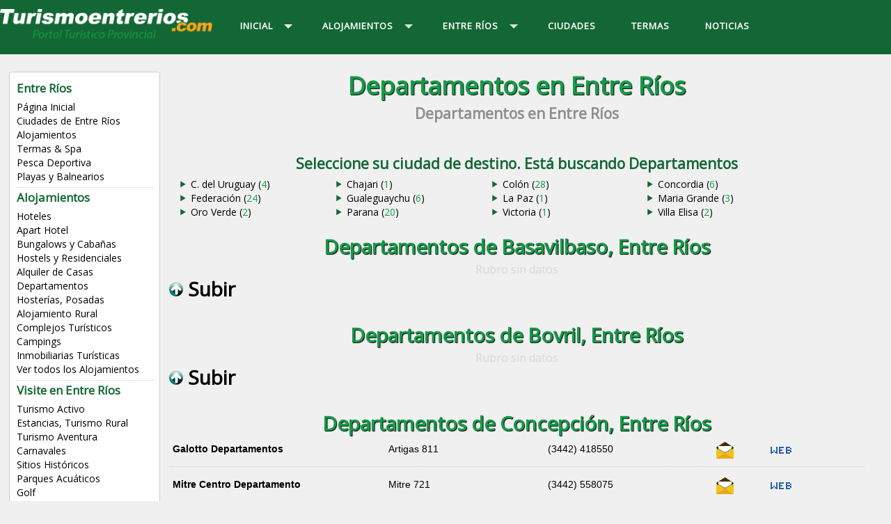

--- FILE ---
content_type: text/html
request_url: https://www.turismoentrerios.com/index/departamentos.php
body_size: 7379
content:
<!DOCTYPE html PUBLIC "-//W3C//DTD XHTML 1.0 Transitional//EN" "http://www.w3.org/TR/xhtml1/DTD/xhtml1-transitional.dtd">
<html xmlns="http://www.w3.org/1999/xhtml"><!-- InstanceBegin template="/Templates/general.dwt" codeOutsideHTMLIsLocked="false" -->
<head>
<meta http-equiv="Content-Type" content="text/html; charset=windows-1252">
<meta http-equiv="X-UA-Compatible" content="IE=edge">
<meta name="viewport" content="width=device-width, initial-scale=1">
<META content="15 days" name="Revisit" />
<META content="15 days" name="REVISIT-AFTER" />
<META content="all" name="robots" />
<META NAME="GOOGLEBOT" CONTENT="NOODP" />
<link href='https://fonts.googleapis.com/css?family=Open+Sans' rel='stylesheet' type='text/css'>
<!-- InstanceBeginEditable name="doctitle" -->
<title>Departamentos en Entre Ríos, Alquileres Temporarios, Colón, Concepción del Uruguay, Chajarí, Basavilbaso, Bovril, Cerrito, Argentina, Turismo, Alojamientos, Reservas Online</title>
<!-- InstanceEndEditable -->
<link href="/util/v2017/css/estilos.css" rel="stylesheet">
<link rel="stylesheet" href="/util/v2017/css/nivo-slider.css" type="text/css" media="screen" />

<!--<link rel="stylesheet" href="/util/v2022/prestadores/fontawesome/css/all.css" />-->
<link rel="stylesheet" href="https://cdnjs.cloudflare.com/ajax/libs/font-awesome/6.2.0/css/all.css" />

<script src="//code.jquery.com/jquery.min.js"></script>
<script src="/util/v2017/js/scripts.js" type="text/javascript"></script>
<script src="/util/v2017/js/scrolltopcontrol.js" type="text/javascript"></script>
<script type="text/javascript" src="/util/v2017/js/jquery-1.7.1.min.js"></script>
<script type="text/javascript" src="/util/v2017/js/jquery.nivo.slider.js"></script>
<script type="text/javascript">
	$(window).load(function() {
	$('#slider').nivoSlider();
});
</script>
<script src="/util/v2017/js/jquery.notice.js" type="text/javascript"></script>
<!-- InstanceBeginEditable name="head" -->
<meta name="description" content="Departamentos en Entre Ríos, Alquileres Temporarios, Colón, Concepción del Uruguay, Chajarí, Basavilbaso, Bovril, Cerrito, Argentina, Turismo, Alojamientos, Reservas Online." />
<meta name="keywords" content="Departamentos, Entre Ríos, Alquileres, Temporarios, Colón, Concepción del Uruguay, Chajarí, Basavilbaso, Bovril, Cerrito, Argentina, Turismo, Alojamientos, Reservas, Online." />
<!-- InstanceEndEditable -->
<!-- GOOGLE ANALYTICS -->
<!-- Google tag (gtag.js) -->
<script async src="https://www.googletagmanager.com/gtag/js?id=G-LJEEFBCRSS"></script>
<script>
  window.dataLayer = window.dataLayer || [];
  function gtag(){dataLayer.push(arguments);}
  gtag('js', new Date());

  gtag('config', 'G-LJEEFBCRSS');
</script>
<!-- FIN GOOGLE ANALYTICS -->	
</head>
<body>
<div class="contenedor-01">
<div class="contenedor">
<div class="columna-logo">
<a href="/" title="Inicial de Entre Ríos"><img src="/util/v2017/img/logo.png" class="logo" alt="Turismo Entre Ríos" /></a>
</div>

<div class="columna-menu">

<div id='cssmenu'>
<ul>
<li class='active has-sub'><a href='/' title="Entre Ríos"><span>Inicial</span></a>

<ul>
<li><a href="/" title="Entre Ríos">P&aacute;gina Inicial</a></li>
<li><a href="/ciudades.htm" title="Ciudades de Entre Ríos">Ciudades de Entre R&iacute;os</a></li>
<li><a href="/index/index.php" title="Alojamientos de Entre Ríos">Alojamientos</a></li>
<li class='last'><a href="/termas.htm" title="Termas y Spa en Entre Ríos">Termas & Spa</a></li>
</ul>
</li>

<li class='has-sub'><a href='/index/index.php' title="Alojamientos de Entre Ríos"><span>Alojamientos</span></a>

<ul>
<li><a href="/index/hotel.htm" title="Hoteles de Entre Ríos">Hoteles</a></li>
<li><a href="/index/apart.htm" title="Apart Hoteles de Entre Ríos">Apart Hotel</a></li>
<li><a href="/index/bungalowsycabanias.htm" title="Bungalows de Entre Ríos">Bungalows y Caba&ntilde;as</a></li>
<li><a href="/index/hostels.htm" title="Hostels de Entre Ríos">Hostels y Residenciales</a></li>
<li><a href="/index/casasydeptos.htm" title="Casas de Entre Ríos">Alquiler de Casas</a></li>
<li><a href="/index/departamentos.php" title="Departamentos de Entre Ríos">Departamentos</a></li>
<li><a href="/index/hosterias.htm" title="Hosterias de Entre Ríos">Hoster&iacute;as, Posadas</a></li>
<li><a href="/estancias.htm" title="Estancias de Entre Ríos">Alojamiento Rural</a></li>
<li><a href="/index/complejos.php" title="Complejos Turisticos de Entre Ríos">Complejos Tur&iacute;sticos</a></li>
<li><a href="/index/campings.htm" title="Campings de Entre Ríos">Campings</a></li>
<li><a href="/inversion.php" title="Inmobiliarias Turísticas y Constructoras de Entre Ríos">Inmobiliarias Turísticas</a></li>
<li class='last'><a href="/index/index.php" title="Alojamientos de Entre Ríos">Ver todos los Alojamientos</a></li>
</ul>
</li>


<li class='has-sub'><a href='/' title="Entre Ríos"><span>Entre Ríos</span></a>

<ul>
<li><a href="/" title="Entre Ríos">P&aacute;gina Inicial</a></li>
<li><a href="/ciudades.htm" title="Ciudades de Entre Ríos">Ciudades de Entre R&iacute;os</a></li>
<li><a href="/index/index.php" title="Alojamientos de Entre Ríos">Alojamientos</a></li>
<li><a href="/termas.htm" title="Termas y Spa en Entre Ríos">Termas & Spa</a></li>
<li><a href="/deporte/pescad.htm" title="Pesca en Entre Ríos">Pesca Deportiva</a></li>
<li class='last'><a href="/playas.htm" title="Playas en Entre Ríos">Playas y Balnearios</a></li>


<li class='has-sub'><a href='#'><span>Visite en Entre Ríos</span></a>

<ul>
<li><a href="/turismo.htm" title="Turismo en Entre Ríos">Turismo Activo</a></li>
<li><a href="/estancias.htm" title="Estancias de Entre Ríos">Estancias, Turismo Rural</a></li>
<li><a href="/excursiones.htm" title="Excursiones de Entre Ríos">Turismo Aventura</a></li>
<li><a href="/carnaval.htm" title="Carnaval de Entre Ríos">Carnavales</a></li>
<li><a href="/historicos.htm" title="Sitios Historicos de Entre Ríos">Sitios Hist&oacute;ricos</a></li>
<li><a href="/parques-acuaticos.htm" title="Parques Acuáticos en Entre Ríos">Parques Acuáticos</a></li>
<li><a href="/deporte/golf.htm" title="Golf en Entre Ríos">Golf</a></li>
<li><a href="/deporte/caza.htm" title="Caza deportiva">Caza Deportiva</a></li>
<li><a href="/paquetes/" title="Paquetes Turisticos">Agencias y Paquetes</a></li>
<li class='last'><a href="/promociones/" title="Promociones">Promociones</a></li>
</ul>
</li>

<li class='has-sub'><a href='#'><span>Servicios</span></a>

<ul>
<li><a href="/rutasyaccesos.htm" title="Mapaps y Planos de Entre Ríos">Rutas y Accesos</a></li>
<li><a href="https://www.turismoentrerios.com/buscador-rutas.html" title="Buscador de Rutas a Entre Ríos">Buscador de Rutas</a></li>
<li><a href="/cuadrodedistancias.htm" title="Cuadro de Distancias">Cuadro de Distancias</a></li>
<li><a href="/gnc/" title="Estaciones de Gas Natural Comprimido">Estaciones de GNC</a></li>
<li><a href="/transporte.htm" title="Pasajes y Bus a Entre Ríos">Pasajes Online</a></li>
<li class='last'><a href="/clima.htm" title="Clima de Entre Ríos">Clima</a></li>
</ul>
</li>

</ul>
</li>

<li><a href="/ciudades.htm" title="Ciudades de Entre Ríos"><span>CIUDADES</span></a></li>
<li><a href="/termas.htm" title="Termas de Entre Ríos"><span>TERMAS</span></a></li>
<li class='last'><a href="/noticias/" title="Noticias de Entre Ríos"><span>NOTICIAS</span></a></li>

</ul>
<!-- CSS MENU -->
</div>

<!-- COLUMNA MENU -->
</div>


</div>
</div>

<div class="contenedor">

<div class="columna-2">
<div class="lista-menu">
<ul>
<h5 class="titulos-6">Entre Ríos</h5>
<li><a href="/" title="Entre Ríos">P&aacute;gina Inicial</a></li>
<li><a href="/ciudades.htm" title="Ciudades de Entre Ríos">Ciudades de Entre R&iacute;os</a></li>
<li><a href="/index/index.php" title="Alojamientos de Entre Ríos">Alojamientos</a></li>
<li><a href="/termas.htm" title="Termas y Spa en Entre Ríos">Termas & Spa</a></li>
<li><a href="/deporte/pescad.htm" title="Pesca en Entre Ríos">Pesca Deportiva</a></li>
<li><a href="/playas.htm" title="Playas en Entre Ríos">Playas y Balnearios</a></li>
</ul>
<br clear="all" />
<div class="br-2 puntos"></div>

<ul>
<h5 class="titulos-6">Alojamientos</h5>
<li><a href="/index/hotel.htm" title="Hoteles de Entre Ríos">Hoteles</a></li>
<li><a href="/index/apart.htm" title="Apart Hoteles de Entre Ríos">Apart Hotel</a></li>
<li><a href="/index/bungalowsycabanias.htm" title="Bungalows de Entre Ríos">Bungalows y Caba&ntilde;as</a></li>
<li><a href="/index/hostels.htm" title="Hostels de Entre Ríos">Hostels y Residenciales</a></li>
<li><a href="/index/casasydeptos.htm" title="Casas de Entre Ríos">Alquiler de Casas</a></li>
<li><a href="/index/departamentos.php" title="Departamentos de Entre Ríos">Departamentos</a></li>
<li><a href="/index/hosterias.htm" title="Hosterias de Entre Ríos">Hoster&iacute;as, Posadas</a></li>
<li><a href="/estancias.htm" title="Estancias de Entre Ríos">Alojamiento Rural</a></li>
<li><a href="/index/complejos.php" title="Complejos Turisticos de Entre Ríos">Complejos Tur&iacute;sticos</a></li>
<li><a href="/index/campings.htm" title="Campings de Entre Ríos">Campings</a></li>
<li><a href="/inversion.php" title="Inmobiliarias Turísticas y Constructoras de Entre Ríos">Inmobiliarias Turísticas</a></li>
<li><a href="/index/index.php" title="Alojamientos de Entre Ríos">Ver todos los Alojamientos</a></li>
</ul>
<br clear="all" />
<div class="br-2 puntos"></div>

<ul>
<h5 class="titulos-6">Visite en Entre Ríos</h5>
<li><a href="/turismo.htm" title="Turismo en Entre Ríos">Turismo Activo</a></li>
<li><a href="/estancias.htm" title="Estancias de Entre Ríos">Estancias, Turismo Rural</a></li>
<li><a href="/excursiones.htm" title="Excursiones de Entre Ríos">Turismo Aventura</a></li>
<li><a href="/carnaval.htm" title="Carnaval de Entre Ríos">Carnavales</a></li>
<li><a href="/historicos.htm" title="Sitios Historicos de Entre Ríos">Sitios Hist&oacute;ricos</a></li>
<li><a href="/parques-acuaticos.htm" title="Parques Acuáticos en Entre Ríos">Parques Acuáticos</a></li>
<li><a href="/deporte/golf.htm" title="Golf en Entre Ríos">Golf</a></li>
<li><a href="/deporte/caza.htm" title="Caza deportiva">Caza Deportiva</a></li>
<li><a href="/paquetes/" title="Paquetes Turisticos">Agencias y Paquetes</a></li>
<li><a href="/promociones/" title="Promociones">Promociones</a></li>
</ul>
<br clear="all" />
<div class="br-2 puntos"></div>

<ul>
<h5 class="titulos-6">Servicios</h5>
<li><a href="/rutasyaccesos.htm" title="Mapaps y Planos de Entre Ríos">Rutas y Accesos</a></li>
<li><a href="https://www.turismoentrerios.com/buscador-rutas.html" title="Buscador de Rutas a Entre Ríos">Buscador de Rutas</a></li>
<li><a href="/cuadrodedistancias.htm" title="Cuadro de Distancias">Cuadro de Distancias</a></li>
<li><a href="/gnc/" title="Estaciones de Gas Natural Comprimido">Estaciones de GNC</a></li>
<li><a href="/transporte.htm" title="Pasajes y Bus a Entre Ríos">Pasajes Online</a></li>
<li><a href="/clima.htm" title="Clima de Entre Ríos">Clima</a></li>
<li><a href="/transporte_aereo.htm" title="Transporte Aéreo de Entre Ríos">Transporte Aéreo</a></li>
</ul>
<br clear="all" />
<div class="br-2 puntos"></div>

<ul>
<h5 class="titulos-6">Lo Más Visitado</h5>
<li><a href="/colon/" title="Colon, Entre Ríos">Colon, Entre R&iacute;os</a></li>
<li><a href="/termas.htm" title="Termas de Entre Ríos">Termas de Entre R&iacute;os</a></li>
<li><a href="/federacion/termas.htm" title="Termas de Federacion Entre Ríos">Termas Federaci&oacute;n</a></li>
<li><a href="/victoria/termas.htm" title="Termas de Victoria Entre Ríos">Termas de Victoria</a></li>
<li><a href="/villaelisa/" title="Villa Elisa, Entre Ríos">Villa Elisa</a></li>
<li><a href="/lapaz/pesca.htm" title="Pesca de La Paz, Entre Ríos">Pesca en La Paz</a></li>
<li><a href="/colon/parqueelpalmar.htm" title="Parque Nacional El Palmar, Entre Ríos">PN El Palmar</a></li>
<li><a href="/gualeguaychu/" title="Gualeguaychú, Entre Ríos">Gualeguaych&uacute;</a></li>
<li><a href="/parana/" title="Paraná, Entre Ríos">Paran&aacute;, Entre Ríos</a></li>
</ul>
<br clear="all" />
<div class="br-2 puntos"></div>

<ul>
<h5 class="titulos-6">Especiales</h5>
<li><a href="/fiestas.htm" title="Fiestas en Entre Ríos">Fiestas y Eventos</a></li>
<li><a href="/casinos.htm" title="Casinos de Entre Ríos">Casinos</a></li>
<li><a href="/servicios.htm" title="Gastronomia en Entre Ríos">Gastronom&iacute;a</a></li>
<li><a href="/productosregionales.htm" title="Productos Regionales en Entre Ríos">Productos Regionales</a></li>
<li><a href="/inversion.php" title="Proyextos turísticos en Entre Ríos">Proyectos Tur&iacute;sticos</a></li>
</ul>
<br clear="all" />
<div class="br-2 puntos"></div>

<ul>
<h5 class="titulos-6">La Provincia</h5>
<li><a href="/provincia/" title="Informacion de Entre Ríos">Info Gral. de Entre R&iacute;os</a></li>
<li><a href="/subsecretaria/" title="Subsecretaria de Turismo de Entre Ríos">Secretar&iacute;a de Turismo</a></li>
<li><a href="/mediosdecomunicacion/" title="Noticias de Entre Ríos">Noticias de Entre R&iacute;os</a></li>
<li><a href="http://www.entreriostotal.com.ar" title="Empresas de Entre Ríos">Empresas de Entre R&iacute;os</a></li>
</ul>
<br clear="all" />
<div class="br-2 puntos"></div>

<ul>
<h5 class="titulos-6">Otros Destinos</h5>
<li><a href="https://www.argentinaturismo.com.ar" target="_blank" title="Turismo en Argentina">Turismo en Argentina</a></li>
<li><a href="http://www.corrientes.com.ar" target="_blank" title="Turismo en Corrientes, Argentina">Turismo en Corrientes</a></li>
<li><a href="http://www.turismocordoba.com.ar" target="_blank" title="Turismo en Cordoba, Argentina">Turismo en C&oacute;rdoba</a></li>
</ul>
<br clear="all" />

</div>
<br clear="all" />
<br />

<!-- Fin Columna-2 -->
</div>

<div class="columna-3"><!-- InstanceBeginEditable name="cuerpo" -->
<h2 class="titulos-4 vde">Departamentos en Entre Ríos</h2>
<h4 class="titulos-5 grs2">Departamentos en Entre Ríos</h4>
<br clear="all" />
<div class="br-4"></div>


<h4 class="titulos-5 vde2">Seleccione su ciudad de destino. Est&aacute; buscando Departamentos</h4>
<div class="lista-4">
<ul>
<li><a href="departamentos.php#concepcion">C. del Uruguay&nbsp;(<span class="vde">4</span>)</a></li><li><a href="departamentos.php#chajari">Chajari&nbsp;(<span class="vde">1</span>)</a></li><li><a href="departamentos.php#colon">Colón&nbsp;(<span class="vde">28</span>)</a></li><li><a href="departamentos2.php#concordia">Concordia&nbsp;(<span class="vde">6</span>)</a></li><li><a href="departamentos2.php#federacion">Federación&nbsp;(<span class="vde">24</span>)</a></li><li><a href="departamentos3.php#gualeguaychu">Gualeguaychu&nbsp;(<span class="vde">6</span>)</a></li><li><a href="departamentos3.php#lapaz">La Paz&nbsp;(<span class="vde">1</span>)</a></li><li><a href="departamentos4.php#mariagrande">Maria Grande&nbsp;(<span class="vde">3</span>)</a></li><li><a href="departamentos4.php#oroverde">Oro Verde&nbsp;(<span class="vde">2</span>)</a></li><li><a href="departamentos4.php#parana">Parana&nbsp;(<span class="vde">20</span>)</a></li><li><a href="departamentos6.php#victoria">Victoria&nbsp;(<span class="vde">1</span>)</a></li><li><a href="departamentos6.php#villaelisa">Villa Elisa&nbsp;(<span class="vde">2</span>)</a></li></ul>
</div>
<br clear="all" />
<br />



<h3 class="titulos-4 vde"><a name="basavilbaso" id="basavilbaso"></a>Departamentos de Basavilbaso, Entre R&iacute;os</h3>
<!-- 123456789 -->
<div align="center" class="texto-res grs">Rubro sin datos</div><!-- 123456789 -->
<h3 class="titulos-6"><a href="#top"><img src="/util/v2017/img/icono-subir.png" alt="Subir">&nbsp;Subir</a></h3><br clear="all" /><div class="br-2"></div>

<h3 class="titulos-4 vde"><a name="bovril" id="bovril"></a>Departamentos de Bovril, Entre R&iacute;os</h3>
<!-- 123456789 -->
<div align="center" class="texto-res grs">Rubro sin datos</div><!-- 123456789 -->
<h3 class="titulos-6"><a href="#top"><img src="/util/v2017/img/icono-subir.png" alt="Subir">&nbsp;Subir</a></h3><br clear="all" /><div class="br-2"></div>

<h3 class="titulos-4 vde"><a name="concepcion" id="concepcion"></a>Departamentos de Concepci&oacute;n, Entre R&iacute;os</h3>
<!-- 123456789 -->
<div class="listado-aloj-2a"><ul><li><a href="http://www.turismoentrerios.com/galotto" target="_blank" onclick="pageTracker._trackPageview('/saliente/Galotto Departamentos');" title="Galotto Departamentos">Galotto Departamentos</a></li><li>Artigas 811</li><li>(3442)&nbsp;418550</li><li><a href="javascript:envioMail('/paquetes/formulario.php?id=3618');" title="Correo de Galotto Departamentos"><img src="/util/v2017/img/icono-mail.png" alt="Mail" /></a></li><li><a href="http://www.turismoentrerios.com/galotto" onclick="pageTracker._trackPageview('/saliente/Galotto Departamentos');" target="_blank" title="Sitio de Galotto Departamentos"><img src="/util/v2017/img/icono-web.png" alt="Web" /></a></li></ul></div><br clear="all" /><div class="puntos"></div><div class="br-3"></div><div class="listado-aloj-2a"><ul><li><a href="http://www.turismoentrerios.com/mitrecentro/" target="_blank" onclick="pageTracker._trackPageview('/saliente/Mitre Centro Departamento');" title="Mitre Centro Departamento">Mitre Centro Departamento</a></li><li>Mitre 721</li><li>(3442)&nbsp;558075</li><li><a href="javascript:envioMail('/paquetes/formulario.php?id=3675');" title="Correo de Mitre Centro Departamento"><img src="/util/v2017/img/icono-mail.png" alt="Mail" /></a></li><li><a href="http://www.turismoentrerios.com/mitrecentro/" onclick="pageTracker._trackPageview('/saliente/Mitre Centro Departamento');" target="_blank" title="Sitio de Mitre Centro Departamento"><img src="/util/v2017/img/icono-web.png" alt="Web" /></a></li></ul></div><br clear="all" /><div class="puntos"></div><div class="br-3"></div><div class="listado-aloj-2a"><ul><li><a href="http://www.turismoentrerios.com/guesthouse/" target="_blank" onclick="pageTracker._trackPageview('/saliente/Guest House Alberdi');" title="Guest House Alberdi">Guest House Alberdi</a></li><li>Alberdi 1313</li><li>(3442)&nbsp;671241</li><li><a href="javascript:envioMail('/paquetes/formulario.php?id=3685');" title="Correo de Guest House Alberdi"><img src="/util/v2017/img/icono-mail.png" alt="Mail" /></a></li><li><a href="http://www.turismoentrerios.com/guesthouse/" onclick="pageTracker._trackPageview('/saliente/Guest House Alberdi');" target="_blank" title="Sitio de Guest House Alberdi"><img src="/util/v2017/img/icono-web.png" alt="Web" /></a></li></ul></div><br clear="all" /><div class="puntos"></div><div class="br-3"></div><div class="listado-aloj-2a"><ul><li><a href="http://www.turismoentrerios.com/mitrecentro2/" target="_blank" onclick="pageTracker._trackPageview('/saliente/Mitre Centro II Departamento');" title="Mitre Centro II Departamento">Mitre Centro II Departamento</a></li><li>Mitre 721</li><li>(3442)&nbsp;533222</li><li><a href="javascript:envioMail('/paquetes/formulario.php?id=3681');" title="Correo de Mitre Centro II Departamento"><img src="/util/v2017/img/icono-mail.png" alt="Mail" /></a></li><li><a href="http://www.turismoentrerios.com/mitrecentro2/" onclick="pageTracker._trackPageview('/saliente/Mitre Centro II Departamento');" target="_blank" title="Sitio de Mitre Centro II Departamento"><img src="/util/v2017/img/icono-web.png" alt="Web" /></a></li></ul></div><br clear="all" /><div class="puntos"></div><div class="br-3"></div><!-- 123456789 -->
<h3 class="titulos-6"><a href="#top"><img src="/util/v2017/img/icono-subir.png" alt="Subir">&nbsp;Subir</a></h3><br clear="all" /><div class="br-2"></div>

<h3 class="titulos-4 vde"><a name="colon" id="colon"></a>Departamentos de Col&oacute;n, Entre R&iacute;os</h3>
<!-- 123456789 -->
<div class="listado-aloj-2a" ID=all0><ul><li><a href="http://www.turismoentrerios.com/aparthotelaltavista/" target="_blank" onclick="pageTracker._trackPageview('/saliente/Altavista Aparts');" title="Altavista Aparts">Altavista Aparts</a></li><li>Costanera Gob Quirós 127</li><li>(03442)&nbsp;156 29624</li><li><a href="javascript:envioMail('/paquetes/formulario.php?id=1255');" title="Correo de Altavista Aparts"><img src="/util/v2017/img/icono-mail.png" alt="Mail" /></a></li><li><a href="http://www.turismoentrerios.com/aparthotelaltavista/" onclick="pageTracker._trackPageview('/saliente/Altavista Aparts');" target="_blank" title="Sitio de Altavista Aparts"><img src="/util/v2017/img/icono-web.png" alt="Web" /></a></li></ul></div><br clear="all" /><div class="puntos"></div><div class="br-3"></div><div class="listado-aloj-2a" ID=all1><ul><li><a href="http://www.turismoentrerios.com/puertoescondido/" target="_blank" onclick="pageTracker._trackPageview('/saliente/Puerto Escondido');" title="Puerto Escondido">Puerto Escondido</a></li><li>Calle 21 N° 426</li><li>(03447)&nbsp;400635</li><li><a href="javascript:envioMail('/paquetes/formulario.php?id=1467');" title="Correo de Puerto Escondido"><img src="/util/v2017/img/icono-mail.png" alt="Mail" /></a></li><li><a href="http://www.turismoentrerios.com/puertoescondido/" onclick="pageTracker._trackPageview('/saliente/Puerto Escondido');" target="_blank" title="Sitio de Puerto Escondido"><img src="/util/v2017/img/icono-web.png" alt="Web" /></a></li></ul></div><br clear="all" /><div class="puntos"></div><div class="br-3"></div><div class="listado-aloj-2a" ID=all2><ul><li><a href="http://www.turismoentrerios.com/alevidepartamento" target="_blank" onclick="pageTracker._trackPageview('/saliente/Alevi Departamento');" title="Alevi Departamento">Alevi Departamento</a></li><li>12 de abril 1194</li><li>(03447)&nbsp;15413237</li><li><a href="javascript:envioMail('/paquetes/formulario.php?id=3336');" title="Correo de Alevi Departamento"><img src="/util/v2017/img/icono-mail.png" alt="Mail" /></a></li><li><a href="http://www.turismoentrerios.com/alevidepartamento" onclick="pageTracker._trackPageview('/saliente/Alevi Departamento');" target="_blank" title="Sitio de Alevi Departamento"><img src="/util/v2017/img/icono-web.png" alt="Web" /></a></li></ul></div><br clear="all" /><div class="puntos"></div><div class="br-3"></div><div class="listado-aloj-2a"><ul><li><a href="http://www.turismoentrerios.com/milanaparts/" target="_blank" onclick="pageTracker._trackPageview('/saliente/Milan 1 Y 2 Apart');" title="Milan 1 Y 2 Apart">Milan 1 Y 2 Apart</a></li><li>Sarmiento 73</li><li>(03447)&nbsp;436023 </li><li><a href="javascript:envioMail('/paquetes/formulario.php?id=3556');" title="Correo de Milan 1 Y 2 Apart"><img src="/util/v2017/img/icono-mail.png" alt="Mail" /></a></li><li><a href="http://www.turismoentrerios.com/milanaparts/" onclick="pageTracker._trackPageview('/saliente/Milan 1 Y 2 Apart');" target="_blank" title="Sitio de Milan 1 Y 2 Apart"><img src="/util/v2017/img/icono-web.png" alt="Web" /></a></li></ul></div><br clear="all" /><div class="puntos"></div><div class="br-3"></div><div class="listado-aloj-2a"><ul><li><a href="http://www.turismoentrerios.com/puertotermas/" target="_blank" onclick="pageTracker._trackPageview('/saliente/Puerto Termas');" title="Puerto Termas">Puerto Termas</a></li><li>Belgrano 546</li><li>(03447)&nbsp;400635</li><li><a href="javascript:envioMail('/paquetes/formulario.php?id=3495');" title="Correo de Puerto Termas"><img src="/util/v2017/img/icono-mail.png" alt="Mail" /></a></li><li><a href="http://www.turismoentrerios.com/puertotermas/" onclick="pageTracker._trackPageview('/saliente/Puerto Termas');" target="_blank" title="Sitio de Puerto Termas"><img src="/util/v2017/img/icono-web.png" alt="Web" /></a></li></ul></div><br clear="all" /><div class="puntos"></div><div class="br-3"></div><div class="listado-aloj-2a"><ul><li><a href="http://www.turismoentrerios.com/alquileresurquiza/" target="_blank" onclick="pageTracker._trackPageview('/saliente/Alquileres Urquiza');" title="Alquileres Urquiza">Alquileres Urquiza</a></li><li>Justo José de Urquiza 289</li><li>(03447)&nbsp;15 403051</li><li><img src="/util/v2017/img/icono-mail-2.png" alt="Mail" /></li><li><a href="http://www.turismoentrerios.com/alquileresurquiza/" onclick="pageTracker._trackPageview('/saliente/Alquileres Urquiza');" target="_blank" title="Sitio de Alquileres Urquiza"><img src="/util/v2017/img/icono-web.png" alt="Web" /></a></li></ul></div><br clear="all" /><div class="puntos"></div><div class="br-3"></div><div class="listado-aloj-2a"><ul><li><a href="http://www.turismoentrerios.com/complejoturisticojak" target="_blank" onclick="pageTracker._trackPageview('/saliente/JAK Complejo Turístico');" title="JAK Complejo Turístico">JAK Complejo Turístico</a></li><li>Bvar. Gaillard 176</li><li>(011)&nbsp;41812217</li><li><a href="javascript:envioMail('/paquetes/formulario.php?id=3208');" title="Correo de JAK Complejo Turístico"><img src="/util/v2017/img/icono-mail.png" alt="Mail" /></a></li><li><a href="http://www.turismoentrerios.com/complejoturisticojak" onclick="pageTracker._trackPageview('/saliente/JAK Complejo Turístico');" target="_blank" title="Sitio de JAK Complejo Turístico"><img src="/util/v2017/img/icono-web.png" alt="Web" /></a></li></ul></div><br clear="all" /><div class="puntos"></div><div class="br-3"></div><div class="listado-aloj-2a"><ul><li><a href="https://www.turismoentrerios.com/costasol/" target="_blank" onclick="pageTracker._trackPageview('/saliente/CostaSol Departamento');" title="CostaSol Departamento">CostaSol Departamento</a></li><li>Martín Reibel 409</li><li>(03447)&nbsp;42 2646</li><li><img src="/util/v2017/img/icono-mail-2.png" alt="Mail" /></li><li><a href="https://www.turismoentrerios.com/costasol/" onclick="pageTracker._trackPageview('/saliente/CostaSol Departamento');" target="_blank" title="Sitio de CostaSol Departamento"><img src="/util/v2017/img/icono-web.png" alt="Web" /></a></li></ul></div><br clear="all" /><div class="puntos"></div><div class="br-3"></div><div class="listado-aloj-2a"><ul><li><a href="http://www.turismoentrerios.com/lugarsoniado/" target="_blank" onclick="pageTracker._trackPageview('/saliente/Lugar Soñado');" title="Lugar Soñado">Lugar Soñado</a></li><li>Castelli 203</li><li>(03447)&nbsp;15625935</li><li><a href="javascript:envioMail('/paquetes/formulario.php?id=3091');" title="Correo de Lugar Soñado"><img src="/util/v2017/img/icono-mail.png" alt="Mail" /></a></li><li><a href="http://www.turismoentrerios.com/lugarsoniado/" onclick="pageTracker._trackPageview('/saliente/Lugar Soñado');" target="_blank" title="Sitio de Lugar Soñado"><img src="/util/v2017/img/icono-web.png" alt="Web" /></a></li></ul></div><br clear="all" /><div class="puntos"></div><div class="br-3"></div><div class="listado-aloj-2a"><ul><li><a href="http://www.turismoentrerios.com/rldepartamentos/" target="_blank" onclick="pageTracker._trackPageview('/saliente/RL Departamentos');" title="RL Departamentos">RL Departamentos</a></li><li>Artigas 320</li><li>(03447)&nbsp;154 51913</li><li><a href="javascript:envioMail('/paquetes/formulario.php?id=1833');" title="Correo de RL Departamentos"><img src="/util/v2017/img/icono-mail.png" alt="Mail" /></a></li><li><a href="http://www.turismoentrerios.com/rldepartamentos/" onclick="pageTracker._trackPageview('/saliente/RL Departamentos');" target="_blank" title="Sitio de RL Departamentos"><img src="/util/v2017/img/icono-web.png" alt="Web" /></a></li></ul></div><br clear="all" /><div class="puntos"></div><div class="br-3"></div><div class="listado-aloj-2a"><ul><li><a href="http://www.turismoentrerios.com/doncecilio/" target="_blank" onclick="pageTracker._trackPageview('/saliente/Don Cecilio');" title="Don Cecilio">Don Cecilio</a></li><li>Emilio Gouchon 174</li><li>(03447)&nbsp;500411</li><li><a href="javascript:envioMail('/paquetes/formulario.php?id=2668');" title="Correo de Don Cecilio"><img src="/util/v2017/img/icono-mail.png" alt="Mail" /></a></li><li><a href="http://www.turismoentrerios.com/doncecilio/" onclick="pageTracker._trackPageview('/saliente/Don Cecilio');" target="_blank" title="Sitio de Don Cecilio"><img src="/util/v2017/img/icono-web.png" alt="Web" /></a></li></ul></div><br clear="all" /><div class="puntos"></div><div class="br-3"></div><div class="listado-aloj-2a"><ul><li><a href="http://www.turismoentrerios.com/elrecreo" target="_blank" onclick="pageTracker._trackPageview('/saliente/El Recreo');" title="El Recreo">El Recreo</a></li><li>Gouchon 183</li><li>(03447)&nbsp;15446738</li><li><a href="javascript:envioMail('/paquetes/formulario.php?id=3181');" title="Correo de El Recreo"><img src="/util/v2017/img/icono-mail.png" alt="Mail" /></a></li><li><a href="http://www.turismoentrerios.com/elrecreo" onclick="pageTracker._trackPageview('/saliente/El Recreo');" target="_blank" title="Sitio de El Recreo"><img src="/util/v2017/img/icono-web.png" alt="Web" /></a></li></ul></div><br clear="all" /><div class="puntos"></div><div class="br-3"></div><div class="listado-aloj-2a"><ul><li><a href="http://www.turismoentrerios.com/hans/" target="_blank" onclick="pageTracker._trackPageview('/saliente/Departamentos Hans');" title="Departamentos Hans">Departamentos Hans</a></li><li>Gouchón 191</li><li>(011)&nbsp;15 51163626</li><li><a href="javascript:envioMail('/paquetes/formulario.php?id=3511');" title="Correo de Departamentos Hans"><img src="/util/v2017/img/icono-mail.png" alt="Mail" /></a></li><li><a href="http://www.turismoentrerios.com/hans/" onclick="pageTracker._trackPageview('/saliente/Departamentos Hans');" target="_blank" title="Sitio de Departamentos Hans"><img src="/util/v2017/img/icono-web.png" alt="Web" /></a></li></ul></div><br clear="all" /><div class="puntos"></div><div class="br-3"></div><div class="listado-aloj-2a"><ul><li><a href="http://www.turismoentrerios.com/lejardinsecret" target="_blank" onclick="pageTracker._trackPageview('/saliente/Le Jardin Secret');" title="Le Jardin Secret">Le Jardin Secret</a></li><li>Paysandú 198</li><li>(3447)&nbsp;452702</li><li><a href="javascript:envioMail('/paquetes/formulario.php?id=3713');" title="Correo de Le Jardin Secret"><img src="/util/v2017/img/icono-mail.png" alt="Mail" /></a></li><li><a href="http://www.turismoentrerios.com/lejardinsecret" onclick="pageTracker._trackPageview('/saliente/Le Jardin Secret');" target="_blank" title="Sitio de Le Jardin Secret"><img src="/util/v2017/img/icono-web.png" alt="Web" /></a></li></ul></div><br clear="all" /><div class="puntos"></div><div class="br-3"></div><div class="listado-aloj-2a"><ul><li><a href="http://www.turismoentrerios.com/alberdi/" target="_blank" onclick="pageTracker._trackPageview('/saliente/Alojamientos Alberdi');" title="Alojamientos Alberdi">Alojamientos Alberdi</a></li><li>Lavalle 267</li><li>(03447)&nbsp;422398</li><li><a href="javascript:envioMail('/paquetes/formulario.php?id=2722');" title="Correo de Alojamientos Alberdi"><img src="/util/v2017/img/icono-mail.png" alt="Mail" /></a></li><li><a href="http://www.turismoentrerios.com/alberdi/" onclick="pageTracker._trackPageview('/saliente/Alojamientos Alberdi');" target="_blank" title="Sitio de Alojamientos Alberdi"><img src="/util/v2017/img/icono-web.png" alt="Web" /></a></li></ul></div><br clear="all" /><div class="puntos"></div><div class="br-3"></div><div class="listado-aloj-2a"><ul><li><a href="http://www.turismoentrerios.com/puertosonado/" target="_blank" onclick="pageTracker._trackPageview('/saliente/Puerto Soñado Norte');" title="Puerto Soñado Norte">Puerto Soñado Norte</a></li><li>3 de febrero 334</li><li>(03447)&nbsp;400635</li><li><a href="javascript:envioMail('/paquetes/formulario.php?id=782');" title="Correo de Puerto Soñado Norte"><img src="/util/v2017/img/icono-mail.png" alt="Mail" /></a></li><li><a href="http://www.turismoentrerios.com/puertosonado/" onclick="pageTracker._trackPageview('/saliente/Puerto Soñado Norte');" target="_blank" title="Sitio de Puerto Soñado Norte"><img src="/util/v2017/img/icono-web.png" alt="Web" /></a></li></ul></div><br clear="all" /><div class="puntos"></div><div class="br-3"></div><div class="listado-aloj-2a"><ul><li><a href="http://www.turismoentrerios.com/laslilas/" target="_blank" onclick="pageTracker._trackPageview('/saliente/Las Lilas');" title="Las Lilas">Las Lilas</a></li><li>12 de Abril 731 </li><li>(03442)&nbsp;15404659</li><li><a href="javascript:envioMail('/paquetes/formulario.php?id=3319');" title="Correo de Las Lilas"><img src="/util/v2017/img/icono-mail.png" alt="Mail" /></a></li><li><a href="http://www.turismoentrerios.com/laslilas/" onclick="pageTracker._trackPageview('/saliente/Las Lilas');" target="_blank" title="Sitio de Las Lilas"><img src="/util/v2017/img/icono-web.png" alt="Web" /></a></li></ul></div><br clear="all" /><div class="puntos"></div><div class="br-3"></div><div class="listado-aloj-2a"><ul><li><a href="http://www.turismoentrerios.com/alumine" target="_blank" onclick="pageTracker._trackPageview('/saliente/Aluminé');" title="Aluminé">Aluminé</a></li><li>J. Pozzi s/n Barrio San Juan Primero</li><li>(11)&nbsp;59829500</li><li><a href="javascript:envioMail('/paquetes/formulario.php?id=3690');" title="Correo de Aluminé"><img src="/util/v2017/img/icono-mail.png" alt="Mail" /></a></li><li><a href="http://www.turismoentrerios.com/alumine" onclick="pageTracker._trackPageview('/saliente/Aluminé');" target="_blank" title="Sitio de Aluminé"><img src="/util/v2017/img/icono-web.png" alt="Web" /></a></li></ul></div><br clear="all" /><div class="puntos"></div><div class="br-3"></div><div class="listado-aloj-2a"><ul><li><a href="http://www.turismoentrerios.com/mabel/" target="_blank" onclick="pageTracker._trackPageview('/saliente/Alojamientos Mabel');" title="Alojamientos Mabel">Alojamientos Mabel</a></li><li>Castelli 126</li><li>(03447)&nbsp;154 14535</li><li><a href="javascript:envioMail('/paquetes/formulario.php?id=3385');" title="Correo de Alojamientos Mabel"><img src="/util/v2017/img/icono-mail.png" alt="Mail" /></a></li><li><a href="http://www.turismoentrerios.com/mabel/" onclick="pageTracker._trackPageview('/saliente/Alojamientos Mabel');" target="_blank" title="Sitio de Alojamientos Mabel"><img src="/util/v2017/img/icono-web.png" alt="Web" /></a></li></ul></div><br clear="all" /><div class="puntos"></div><div class="br-3"></div><div class="listado-aloj-2a"><ul><li><a href="http://www.turismoentrerios.com/departamentolmp/" target="_blank" onclick="pageTracker._trackPageview('/saliente/Departamento LMP');" title="Departamento LMP">Departamento LMP</a></li><li>Bolivar 582</li><li>(03446)&nbsp;154 03716</li><li><img src="/util/v2017/img/icono-mail-2.png" alt="Mail" /></li><li><a href="http://www.turismoentrerios.com/departamentolmp/" onclick="pageTracker._trackPageview('/saliente/Departamento LMP');" target="_blank" title="Sitio de Departamento LMP"><img src="/util/v2017/img/icono-web.png" alt="Web" /></a></li></ul></div><br clear="all" /><div class="puntos"></div><div class="br-3"></div><div class="listado-aloj-2a"><ul><li><a href="http://www.turismoentrerios.com/monoambientecostanera/" target="_blank" onclick="pageTracker._trackPageview('/saliente/Monoambiente Costanera');" title="Monoambiente Costanera">Monoambiente Costanera</a></li><li>Moreno 40</li><li>(03447)&nbsp;15644456</li><li><a href="javascript:envioMail('/paquetes/formulario.php?id=2923');" title="Correo de Monoambiente Costanera"><img src="/util/v2017/img/icono-mail.png" alt="Mail" /></a></li><li><a href="http://www.turismoentrerios.com/monoambientecostanera/" onclick="pageTracker._trackPageview('/saliente/Monoambiente Costanera');" target="_blank" title="Sitio de Monoambiente Costanera"><img src="/util/v2017/img/icono-web.png" alt="Web" /></a></li></ul></div><br clear="all" /><div class="puntos"></div><div class="br-3"></div><div class="listado-aloj-2a"><ul><li><a href="http://www.turismoentrerios.com/misueniocolon/" target="_blank" onclick="pageTracker._trackPageview('/saliente/Mi Sueño Departamento');" title="Mi Sueño Departamento">Mi Sueño Departamento</a></li><li>Martin Reibel 357</li><li>(03447)&nbsp;15 642571</li><li><a href="javascript:envioMail('/paquetes/formulario.php?id=3492');" title="Correo de Mi Sueño Departamento"><img src="/util/v2017/img/icono-mail.png" alt="Mail" /></a></li><li><a href="http://www.turismoentrerios.com/misueniocolon/" onclick="pageTracker._trackPageview('/saliente/Mi Sueño Departamento');" target="_blank" title="Sitio de Mi Sueño Departamento"><img src="/util/v2017/img/icono-web.png" alt="Web" /></a></li></ul></div><br clear="all" /><div class="puntos"></div><div class="br-3"></div><div class="listado-aloj-2a"><ul><li><a href="http://www.turismoentrerios.com/brisascolon/" target="_blank" onclick="pageTracker._trackPageview('/saliente/Brisas Departamento');" title="Brisas Departamento">Brisas Departamento</a></li><li>Esteva Berga 473</li><li>(11)&nbsp;30270002</li><li><a href="javascript:envioMail('/paquetes/formulario.php?id=3562');" title="Correo de Brisas Departamento"><img src="/util/v2017/img/icono-mail.png" alt="Mail" /></a></li><li><a href="http://www.turismoentrerios.com/brisascolon/" onclick="pageTracker._trackPageview('/saliente/Brisas Departamento');" target="_blank" title="Sitio de Brisas Departamento"><img src="/util/v2017/img/icono-web.png" alt="Web" /></a></li></ul></div><br clear="all" /><div class="puntos"></div><div class="br-3"></div><div class="listado-aloj-2a"><ul><li><a href="http://www.turismoentrerios.com/departamentosaleli/" target="_blank" onclick="pageTracker._trackPageview('/saliente/Departamentos Aleli');" title="Departamentos Aleli">Departamentos Aleli</a></li><li>12 de Abril 1249</li><li>(3447)&nbsp;437942</li><li><a href="javascript:envioMail('/paquetes/formulario.php?id=2084');" title="Correo de Departamentos Aleli"><img src="/util/v2017/img/icono-mail.png" alt="Mail" /></a></li><li><a href="http://www.turismoentrerios.com/departamentosaleli/" onclick="pageTracker._trackPageview('/saliente/Departamentos Aleli');" target="_blank" title="Sitio de Departamentos Aleli"><img src="/util/v2017/img/icono-web.png" alt="Web" /></a></li></ul></div><br clear="all" /><div class="puntos"></div><div class="br-3"></div><div class="listado-aloj-2a"><ul><li><a href="http://www.turismoentrerios.com/costacolon/" target="_blank" onclick="pageTracker._trackPageview('/saliente/Costa Colón');" title="Costa Colón">Costa Colón</a></li><li>Hernandez 392 esq. Craviotto</li><li>(03447)&nbsp;15 509686</li><li><a href="javascript:envioMail('/paquetes/formulario.php?id=3565');" title="Correo de Costa Colón"><img src="/util/v2017/img/icono-mail.png" alt="Mail" /></a></li><li><a href="http://www.turismoentrerios.com/costacolon/" onclick="pageTracker._trackPageview('/saliente/Costa Colón');" target="_blank" title="Sitio de Costa Colón"><img src="/util/v2017/img/icono-web.png" alt="Web" /></a></li></ul></div><br clear="all" /><div class="puntos"></div><div class="br-3"></div><div class="listado-aloj-2a"><ul><li><a href="http://www.turismoentrerios.com/departamentofranco/" target="_blank" onclick="pageTracker._trackPageview('/saliente/Departamento Franco I');" title="Departamento Franco I">Departamento Franco I</a></li><li>Presbítero Cot. 181</li><li>(03447)&nbsp;423404</li><li><a href="javascript:envioMail('/paquetes/formulario.php?id=2099');" title="Correo de Departamento Franco I"><img src="/util/v2017/img/icono-mail.png" alt="Mail" /></a></li><li><a href="http://www.turismoentrerios.com/departamentofranco/" onclick="pageTracker._trackPageview('/saliente/Departamento Franco I');" target="_blank" title="Sitio de Departamento Franco I"><img src="/util/v2017/img/icono-web.png" alt="Web" /></a></li></ul></div><br clear="all" /><div class="puntos"></div><div class="br-3"></div><div class="listado-aloj-2a"><ul><li><a href="http://www.turismoentrerios.com/departamentostitin/" target="_blank" onclick="pageTracker._trackPageview('/saliente/Departamentos Titin');" title="Departamentos Titin">Departamentos Titin</a></li><li>Sourigues 418</li><li>(03447)&nbsp;423295</li><li><a href="javascript:envioMail('/paquetes/formulario.php?id=1611');" title="Correo de Departamentos Titin"><img src="/util/v2017/img/icono-mail.png" alt="Mail" /></a></li><li><a href="http://www.turismoentrerios.com/departamentostitin/" onclick="pageTracker._trackPageview('/saliente/Departamentos Titin');" target="_blank" title="Sitio de Departamentos Titin"><img src="/util/v2017/img/icono-web.png" alt="Web" /></a></li></ul></div><br clear="all" /><div class="puntos"></div><div class="br-3"></div><div class="listado-aloj-2a"><ul><li><a href="http://www.turismoentrerios.com/riosdelsur/" target="_blank" onclick="pageTracker._trackPageview('/saliente/Departamentos Ríos del Sur');" title="Departamentos Ríos del Sur">Departamentos Ríos del Sur</a></li><li>Belgrano 527</li><li>(03447)&nbsp;15404863</li><li><a href="javascript:envioMail('/paquetes/formulario.php?id=3069');" title="Correo de Departamentos Ríos del Sur"><img src="/util/v2017/img/icono-mail.png" alt="Mail" /></a></li><li><a href="http://www.turismoentrerios.com/riosdelsur/" onclick="pageTracker._trackPageview('/saliente/Departamentos Ríos del Sur');" target="_blank" title="Sitio de Departamentos Ríos del Sur"><img src="/util/v2017/img/icono-web.png" alt="Web" /></a></li></ul></div><br clear="all" /><div class="puntos"></div><div class="br-3"></div><!-- 123456789 -->
<h3 class="titulos-6"><a href="#top"><img src="/util/v2017/img/icono-subir.png" alt="Subir">&nbsp;Subir</a></h3><br clear="all" /><div class="br-2"></div>

<h3 class="titulos-4 vde"><a name="cerrito" id="cerrito"></a>Departamentos de Cerrito, Entre R&iacute;os</h3>
<!-- 123456789 -->
<div align="center" class="texto-res grs">Rubro sin datos</div><!-- 123456789 -->
<h3 class="titulos-6"><a href="#top"><img src="/util/v2017/img/icono-subir.png" alt="Subir">&nbsp;Subir</a></h3><br clear="all" /><div class="br-2"></div>

<h3 class="titulos-4 vde"><a name="chajari" id="chajari"></a>Departamentos de Chajar&iacute;, Entre R&iacute;os</h3>
<!-- 123456789 -->
<div class="listado-aloj-2a"><ul><li><a href="http://www.turismoentrerios.com/departamentosoasis" target="_blank" onclick="pageTracker._trackPageview('/saliente/Departamentos Oasis');" title="Departamentos Oasis">Departamentos Oasis</a></li><li>San Antonio 1935</li><li>(03456)&nbsp;15419862</li><li><a href="javascript:envioMail('/paquetes/formulario.php?id=3349');" title="Correo de Departamentos Oasis"><img src="/util/v2017/img/icono-mail.png" alt="Mail" /></a></li><li><a href="http://www.turismoentrerios.com/departamentosoasis" onclick="pageTracker._trackPageview('/saliente/Departamentos Oasis');" target="_blank" title="Sitio de Departamentos Oasis"><img src="/util/v2017/img/icono-web.png" alt="Web" /></a></li></ul></div><br clear="all" /><div class="puntos"></div><div class="br-3"></div><!-- 123456789 -->
<h3 class="titulos-6"><a href="#top"><img src="/util/v2017/img/icono-subir.png" alt="Subir">&nbsp;Subir</a></h3><br clear="all" /><div class="br-2"></div>
<!-- InstanceEndEditable -->
<br clear="all" />
<br />

<script async src="https://pagead2.googlesyndication.com/pagead/js/adsbygoogle.js?client=ca-pub-9906748953334079"
     crossorigin="anonymous"></script>
<!-- 2025-adaptable-horiz -->
<ins class="adsbygoogle"
     style="display:block"
     data-ad-client="ca-pub-9906748953334079"
     data-ad-slot="6449973219"
     data-ad-format="auto"
     data-full-width-responsive="true"></ins>
<script>
     (adsbygoogle = window.adsbygoogle || []).push({});
</script>
 
<br clear="all" />
</div>

<div class="columna-4"><!-- InstanceBeginEditable name="derecha" --><!-- InstanceEndEditable -->
<a href="/fotos.php" title="Fotos de Entre Ríos">
<h3 class="titulos-5 vde2">Imágenes de Entre Ríos</h3>
<div class="slider-wrapper">
<div id="slider" class="nivoSlider">
<img src="/util/v2017/img/slide-1.jpg" data-thumb="/util/v2017/img/slide-1.jpg" alt="Turismo en Entre Ríos" />
<img src="/util/v2017/img/slide-2.jpg" data-thumb="/util/v2017/slide-2.jpg" alt="Deportes en Entre Ríos" />
<img src="/util/v2017/img/slide-3.jpg" data-thumb="/util/v2017/slide-3.jpg" alt="Termas en Entre Ríos" />
<img src="/util/v2017/img/slide-4.jpg" data-thumb="/util/v2017/slide-4.jpg" alt="Playas en Entre Ríos" />
<img src="/util/v2017/img/slide-5.jpg" data-thumb="/util/v2017/slide-5.jpg" alt="Naturaleza de Entre Ríos" />
</div>
</div>
</a>

<br clear="all" />
<br />

<div class="modulo-1">
<h3 class="titulos-5"><a href="/naturaleza.htm" class="vde2" title="Naturaleza en Entre Ríos">Naturaleza en Entre Ríos</a></h3>
<p class="texto">Verdes en todos sus tonos y texturas se esparcen por el territorio entrerriano llegando hasta las orillas acuosas...</p>
</div>
<br clear="all" />
<div class="br-4"></div>


<h3 class="titulos-5 vde2">Turismoentrerios.com</h3>
<div class="pub-3">
<ul>
<li><h6 class="titulos-5 rjo2">Compartir:</h6></li>
<li><a href="/contactar.htm" title="Contactenos"><h6 class="titulos-5 rjo2">Contacto</h6></a></li>
<li><a href="/publicidad.htm" title="Publicite"><h6 class="titulos-5 rjo2">Publicidad</h6></a></li>

<li><a href="/links.htm" title="Links recomendados"><h6 class="titulos-5 rjo2">Links</h6></a></li>
</ul>

<ul>
<li><a href="http://www.facebook.com/tentrerios" target="_blank" id="button-fbk"></a></li>
<li><a href="http://twitter.com/turentrerios" target="_blank" id="button-twt"></a></li>
<li><a href="http://www.linkedin.com/shareArticle?mini=true&url=http%3A%2F%2Fwww.turismoentrerios.com" target="_blank" id="button-lin"></a></li>
<li><a href="http://www.tumblr.com/share?v=3&u=http%3A%2F%2Fwww.turismoentrerios.com" target="_blank" id="button-tbr"></a></li>
</ul>
</div>

<br clear="all" />
<div class="br-4"></div>
<div align="center">

<script async src="https://pagead2.googlesyndication.com/pagead/js/adsbygoogle.js?client=ca-pub-3186784961349427"
     crossorigin="anonymous"></script>
<!-- 2025-adaptable-cuad -->
<ins class="adsbygoogle"
     style="display:block"
     data-ad-client="ca-pub-3186784961349427"
     data-ad-slot="4107956303"
     data-ad-format="auto"
     data-full-width-responsive="true"></ins>
<script>
     (adsbygoogle = window.adsbygoogle || []).push({});
</script>

<div class="br-4"></div>

<script async src="https://pagead2.googlesyndication.com/pagead/js/adsbygoogle.js?client=ca-pub-9906748953334079"
     crossorigin="anonymous"></script>
<!-- 2025-adaptable-horiz -->
<ins class="adsbygoogle"
     style="display:block"
     data-ad-client="ca-pub-9906748953334079"
     data-ad-slot="6449973219"
     data-ad-format="auto"
     data-full-width-responsive="true"></ins>
<script>
     (adsbygoogle = window.adsbygoogle || []).push({});
</script>

<div class="br-4"></div>

<script async src="https://pagead2.googlesyndication.com/pagead/js/adsbygoogle.js?client=ca-pub-3186784961349427"
     crossorigin="anonymous"></script>
<!-- 2025-adaptable-cuad -->
<ins class="adsbygoogle"
     style="display:block"
     data-ad-client="ca-pub-3186784961349427"
     data-ad-slot="4107956303"
     data-ad-format="auto"
     data-full-width-responsive="true"></ins>
<script>
     (adsbygoogle = window.adsbygoogle || []).push({});
</script>

</div>
</div>

<!-- fin contenedor -->
</div>
<br clear="all" />

<div align="center"><img src="/util/v2017/img/logo-2.png" class="logo-2" alt="Turismo Entre Ríos" /></div>

<footer>

<div class="columna-1">

<div class="modulos">
<div class="modulo-1a">
<ul>
<h5 class="titulos-7">Destinos de Entre Ríos</h5>
<li><a href="/basavilbaso/" title="Basavilbaso">Basavilbaso</a></li>
<li><a href="/brazolargo/" title="Brazo Largo">Brazo Largo</a></li>
<li><a href="/caseros/" title="Caseros">Caseros</a></li>
<li><a href="/cerrito/" title="Cerrito">Cerrito</a></li>
<li><a href="/chajari/" title="Chajarí">Chajar&iacute;</a></li>
<li><a href="/colon/" title="Colon">Col&oacute;n</a></li>
<li><a href="/cdeluruguay/" title="Concepción del Uruguay">C. del Uruguay</a></li>
<li><a href="/concordia/" title="Concordia">Concordia</a></li>
<li><a href="/crespo/" title="Crespo">Crespo</a></li>
<li><a href="/diamante/" title="Diamante">Diamante</a></li>
<li><a href="/federacion/" title="Federacion">Federaci&oacute;n</a></li>
<li><a href="/federal/" title="Federal">Federal</a></li>
<li><a href="/feliciano/" title="Feliciano">Feliciano</a></li>
<li><a href="/gralramirez/" title="General Ramirez">General Ramirez</a></li>
<li><a href="/gualeguay/" title="Gualeguay">Gualeguay</a></li>
<li><a href="/gualeguaychu/" title="Gualeguaychú">Gualeguaych&uacute;</a></li>
<li><a href="/hernandarias/" title="Hernandarias">Hernandarias</a></li>
<li><a href="/ibicuy/" title="Ibicuy">Ibicuy</a></li>
<li><a href="/lapaz/" title="La Paz">La Paz</a></li>
<li><a href="/larroque/" title="Larroque">Larroque</a></li>
<li><a href="/puiggari/" title="Puiggari">Lib. San Mart&iacute;n</a></li>
<li><a href="/liebig/" title="Liebig">Liebig</a></li>
<li><a href="/lucasgonzalez/" title="Lucas Gonzalez">Lucas González</a></li>
<li><a href="/mariagrande/" title="María Grande">Mar&iacute;a Grande</a></li>
<li><a href="/nogoya/" title="Nogoya">Nogoy&aacute;</a></li>
<li><a href="/oroverde/" title="Oro Verde">Oro Verde</a></li>
<li><a href="/parana/" title="Paraná">Paran&aacute;</a></li>
<li><a href="/piedrasblancas/" title="Piedras Blancas">Piedras Blancas</a></li>
<li><a href="/pueblobelgrano/" title="Pueblo Belgrano">Pueblo Belgrano</a></li>
<li><a href="/pueblobrugo/" title="Pueblo Brugo">Pueblo Brugo</a></li>
<li><a href="/puertoalvear/" title="Puerto Alvear">Puerto Alvear</a></li>
<li><a href="/puertoyerua/" title="Puerto Yeruá">Puerto Yeru&aacute;</a></li>
<li><a href="/rosariotala/" title="Rosario del Tala">Rosario del Tala</a></li>
<li><a href="/sanjose/" title="San José">San Jos&eacute;</a></li>
<li><a href="/sansalvador/" title="San Salvador">San Salvador</a></li>
<li><a href="/santaana/" title="Santa Ana">Santa Ana</a></li>
<li><a href="/santaelena/" title="Santa Elena">Santa Elena</a></li>
<li><a href="/ubajay/" title="Ubajay">Ubajay</a></li>
<li><a href="/urdinarrain/" title="Urdinarrain">Urdinarrain</a></li>
<li><a href="/vallemaria/" title="Valle Maria">Valle Mar&iacute;a</a></li>
<li><a href="/viale/" title="Viale">Viale</a></li>
<li><a href="/victoria/" title="Victoria">Victoria</a></li>
<li><a href="/villaelisa/" title="Villa Elisa">Villa Elisa</a></li>
<li><a href="/paranacito/" title="Villa Paranacito">Villa Paranacito</a></li>
<li><a href="/villaurquiza/" title="Villa Urquiza">Villa Urquiza</a></li>
<li><a href="/villaguay/" title="Villaguay">Villaguay</a></li>
</ul>
<!-- fin modulo-3a -->
</div>

<div class="modulo-1b" align="center">
<a href="https://www.argentinaturismo.com.ar/" target="_blank" title="Argentina Turismo"><img src="/util/v2017/img/logo-argentina-turismo.png" class="logo-3" /></a>
<a href="https://www.turismocordoba.com.ar/" target="_blank" title="Turismo Córdoba"><a href="https://www.turismocordoba.com.ar/" target="_blank" title="Turismo Córdoba"><img src="/util/v2017/img/logo-turismo-cordoba.png" class="logo-3" /></a><br clear="all" />
<h6 class="bco"><a href="/" class="grs" title="Entre Ríos">Provincia de Entre R&iacute;os - Argentina | </a><a href="https://www.turismoentrerios.com" class="grs" title="Turismo Entre Ríos">www.turismoentrerios.com | </a><a href="/contactar.htm" class="grs" title="Contactenos">Cont&aacute;ctenos | </a><a href="/terminos.htm" class="grs" target="_blank" title="Términos y Condiciones">T&eacute;rminos y Condiciones.</a></h6>

<a href="https://wa.me/5493435439477?text=Consulta%20desde%20Turismoentrerios.com" title="Whatsapp" target="_blank"><button type="submit" class="boton-verde-ini" id="submit"><h5 class="titulos-7"><img src="/util/v2017/img/icono-whatsapp.png">  3435439477</h5></button></a>

<!-- fin modulos-1b -->
</div>

<!-- fin modulos -->
</div>

<!-- fin columna-1 -->
</div>
<br clear="all" />
<!-- footer -->
</footer>
<script type="text/javascript">
var gaJsHost = (("https:" == document.location.protocol) ? "https://ssl." : "http://www.");
document.write(unescape("%3Cscript src='" + gaJsHost + "google-analytics.com/ga.js' type='text/javascript'%3E%3C/script%3E"));
</script>
<script type="text/javascript">
try {
var pageTracker = _gat._getTracker("UA-120702-1");
pageTracker._trackPageview();

} catch(err) {}</script>

</body>
<!-- InstanceEnd --></html>


--- FILE ---
content_type: text/html; charset=utf-8
request_url: https://www.google.com/recaptcha/api2/aframe
body_size: 140
content:
<!DOCTYPE HTML><html><head><meta http-equiv="content-type" content="text/html; charset=UTF-8"></head><body><script nonce="FaJDis3Tq7uCDKsvFnj-JA">/** Anti-fraud and anti-abuse applications only. See google.com/recaptcha */ try{var clients={'sodar':'https://pagead2.googlesyndication.com/pagead/sodar?'};window.addEventListener("message",function(a){try{if(a.source===window.parent){var b=JSON.parse(a.data);var c=clients[b['id']];if(c){var d=document.createElement('img');d.src=c+b['params']+'&rc='+(localStorage.getItem("rc::a")?sessionStorage.getItem("rc::b"):"");window.document.body.appendChild(d);sessionStorage.setItem("rc::e",parseInt(sessionStorage.getItem("rc::e")||0)+1);localStorage.setItem("rc::h",'1769325821222');}}}catch(b){}});window.parent.postMessage("_grecaptcha_ready", "*");}catch(b){}</script></body></html>